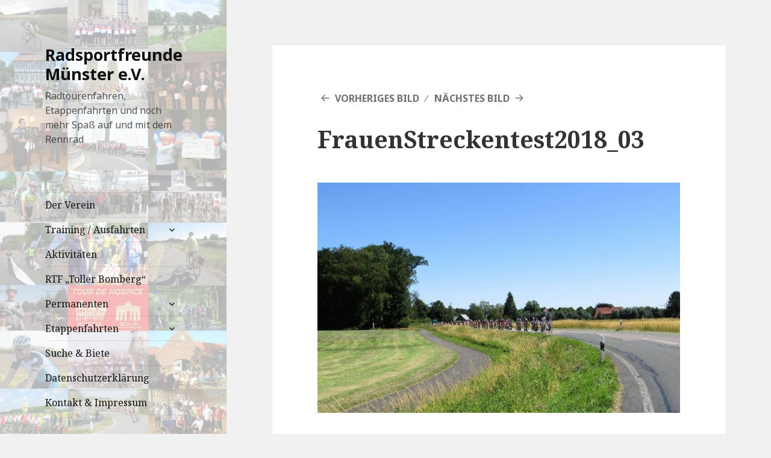

--- FILE ---
content_type: text/html; charset=UTF-8
request_url: https://www.radsportfreunde-muenster.de/2018/07/impressionen-frauen-testfahrt/frauenstreckentest2018_03/
body_size: 15493
content:
<!DOCTYPE html>
<html lang="de" class="no-js">
<head>
	<meta charset="UTF-8">
	<meta name="viewport" content="width=device-width">
	<link rel="profile" href="http://gmpg.org/xfn/11">
	<link rel="pingback" href="https://www.radsportfreunde-muenster.de/xmlrpc.php">
	<!--[if lt IE 9]>
	<script src="https://www.radsportfreunde-muenster.de/wp-content/themes/twentyfifteen/js/html5.js"></script>
	<![endif]-->
	<script>(function(html){html.className = html.className.replace(/\bno-js\b/,'js')})(document.documentElement);</script>
<title>FrauenStreckentest2018_03 &#8211; Radsportfreunde Münster e.V.</title>
<meta name='robots' content='max-image-preview:large' />
	<style>img:is([sizes="auto" i], [sizes^="auto," i]) { contain-intrinsic-size: 3000px 1500px }</style>
	<link rel='dns-prefetch' href='//fonts.googleapis.com' />
<link href='https://fonts.gstatic.com' crossorigin rel='preconnect' />
<link rel="alternate" type="application/rss+xml" title="Radsportfreunde Münster e.V. &raquo; Feed" href="https://www.radsportfreunde-muenster.de/feed/" />
<link rel="alternate" type="application/rss+xml" title="Radsportfreunde Münster e.V. &raquo; Kommentar-Feed" href="https://www.radsportfreunde-muenster.de/comments/feed/" />
<script type="text/javascript">
/* <![CDATA[ */
window._wpemojiSettings = {"baseUrl":"https:\/\/s.w.org\/images\/core\/emoji\/16.0.1\/72x72\/","ext":".png","svgUrl":"https:\/\/s.w.org\/images\/core\/emoji\/16.0.1\/svg\/","svgExt":".svg","source":{"concatemoji":"https:\/\/www.radsportfreunde-muenster.de\/wp-includes\/js\/wp-emoji-release.min.js?ver=6.8.3"}};
/*! This file is auto-generated */
!function(s,n){var o,i,e;function c(e){try{var t={supportTests:e,timestamp:(new Date).valueOf()};sessionStorage.setItem(o,JSON.stringify(t))}catch(e){}}function p(e,t,n){e.clearRect(0,0,e.canvas.width,e.canvas.height),e.fillText(t,0,0);var t=new Uint32Array(e.getImageData(0,0,e.canvas.width,e.canvas.height).data),a=(e.clearRect(0,0,e.canvas.width,e.canvas.height),e.fillText(n,0,0),new Uint32Array(e.getImageData(0,0,e.canvas.width,e.canvas.height).data));return t.every(function(e,t){return e===a[t]})}function u(e,t){e.clearRect(0,0,e.canvas.width,e.canvas.height),e.fillText(t,0,0);for(var n=e.getImageData(16,16,1,1),a=0;a<n.data.length;a++)if(0!==n.data[a])return!1;return!0}function f(e,t,n,a){switch(t){case"flag":return n(e,"\ud83c\udff3\ufe0f\u200d\u26a7\ufe0f","\ud83c\udff3\ufe0f\u200b\u26a7\ufe0f")?!1:!n(e,"\ud83c\udde8\ud83c\uddf6","\ud83c\udde8\u200b\ud83c\uddf6")&&!n(e,"\ud83c\udff4\udb40\udc67\udb40\udc62\udb40\udc65\udb40\udc6e\udb40\udc67\udb40\udc7f","\ud83c\udff4\u200b\udb40\udc67\u200b\udb40\udc62\u200b\udb40\udc65\u200b\udb40\udc6e\u200b\udb40\udc67\u200b\udb40\udc7f");case"emoji":return!a(e,"\ud83e\udedf")}return!1}function g(e,t,n,a){var r="undefined"!=typeof WorkerGlobalScope&&self instanceof WorkerGlobalScope?new OffscreenCanvas(300,150):s.createElement("canvas"),o=r.getContext("2d",{willReadFrequently:!0}),i=(o.textBaseline="top",o.font="600 32px Arial",{});return e.forEach(function(e){i[e]=t(o,e,n,a)}),i}function t(e){var t=s.createElement("script");t.src=e,t.defer=!0,s.head.appendChild(t)}"undefined"!=typeof Promise&&(o="wpEmojiSettingsSupports",i=["flag","emoji"],n.supports={everything:!0,everythingExceptFlag:!0},e=new Promise(function(e){s.addEventListener("DOMContentLoaded",e,{once:!0})}),new Promise(function(t){var n=function(){try{var e=JSON.parse(sessionStorage.getItem(o));if("object"==typeof e&&"number"==typeof e.timestamp&&(new Date).valueOf()<e.timestamp+604800&&"object"==typeof e.supportTests)return e.supportTests}catch(e){}return null}();if(!n){if("undefined"!=typeof Worker&&"undefined"!=typeof OffscreenCanvas&&"undefined"!=typeof URL&&URL.createObjectURL&&"undefined"!=typeof Blob)try{var e="postMessage("+g.toString()+"("+[JSON.stringify(i),f.toString(),p.toString(),u.toString()].join(",")+"));",a=new Blob([e],{type:"text/javascript"}),r=new Worker(URL.createObjectURL(a),{name:"wpTestEmojiSupports"});return void(r.onmessage=function(e){c(n=e.data),r.terminate(),t(n)})}catch(e){}c(n=g(i,f,p,u))}t(n)}).then(function(e){for(var t in e)n.supports[t]=e[t],n.supports.everything=n.supports.everything&&n.supports[t],"flag"!==t&&(n.supports.everythingExceptFlag=n.supports.everythingExceptFlag&&n.supports[t]);n.supports.everythingExceptFlag=n.supports.everythingExceptFlag&&!n.supports.flag,n.DOMReady=!1,n.readyCallback=function(){n.DOMReady=!0}}).then(function(){return e}).then(function(){var e;n.supports.everything||(n.readyCallback(),(e=n.source||{}).concatemoji?t(e.concatemoji):e.wpemoji&&e.twemoji&&(t(e.twemoji),t(e.wpemoji)))}))}((window,document),window._wpemojiSettings);
/* ]]> */
</script>
<style id='wp-emoji-styles-inline-css' type='text/css'>

	img.wp-smiley, img.emoji {
		display: inline !important;
		border: none !important;
		box-shadow: none !important;
		height: 1em !important;
		width: 1em !important;
		margin: 0 0.07em !important;
		vertical-align: -0.1em !important;
		background: none !important;
		padding: 0 !important;
	}
</style>
<link rel='stylesheet' id='wp-block-library-css' href='https://www.radsportfreunde-muenster.de/wp-includes/css/dist/block-library/style.min.css?ver=6.8.3' type='text/css' media='all' />
<style id='classic-theme-styles-inline-css' type='text/css'>
/*! This file is auto-generated */
.wp-block-button__link{color:#fff;background-color:#32373c;border-radius:9999px;box-shadow:none;text-decoration:none;padding:calc(.667em + 2px) calc(1.333em + 2px);font-size:1.125em}.wp-block-file__button{background:#32373c;color:#fff;text-decoration:none}
</style>
<style id='global-styles-inline-css' type='text/css'>
:root{--wp--preset--aspect-ratio--square: 1;--wp--preset--aspect-ratio--4-3: 4/3;--wp--preset--aspect-ratio--3-4: 3/4;--wp--preset--aspect-ratio--3-2: 3/2;--wp--preset--aspect-ratio--2-3: 2/3;--wp--preset--aspect-ratio--16-9: 16/9;--wp--preset--aspect-ratio--9-16: 9/16;--wp--preset--color--black: #000000;--wp--preset--color--cyan-bluish-gray: #abb8c3;--wp--preset--color--white: #ffffff;--wp--preset--color--pale-pink: #f78da7;--wp--preset--color--vivid-red: #cf2e2e;--wp--preset--color--luminous-vivid-orange: #ff6900;--wp--preset--color--luminous-vivid-amber: #fcb900;--wp--preset--color--light-green-cyan: #7bdcb5;--wp--preset--color--vivid-green-cyan: #00d084;--wp--preset--color--pale-cyan-blue: #8ed1fc;--wp--preset--color--vivid-cyan-blue: #0693e3;--wp--preset--color--vivid-purple: #9b51e0;--wp--preset--gradient--vivid-cyan-blue-to-vivid-purple: linear-gradient(135deg,rgba(6,147,227,1) 0%,rgb(155,81,224) 100%);--wp--preset--gradient--light-green-cyan-to-vivid-green-cyan: linear-gradient(135deg,rgb(122,220,180) 0%,rgb(0,208,130) 100%);--wp--preset--gradient--luminous-vivid-amber-to-luminous-vivid-orange: linear-gradient(135deg,rgba(252,185,0,1) 0%,rgba(255,105,0,1) 100%);--wp--preset--gradient--luminous-vivid-orange-to-vivid-red: linear-gradient(135deg,rgba(255,105,0,1) 0%,rgb(207,46,46) 100%);--wp--preset--gradient--very-light-gray-to-cyan-bluish-gray: linear-gradient(135deg,rgb(238,238,238) 0%,rgb(169,184,195) 100%);--wp--preset--gradient--cool-to-warm-spectrum: linear-gradient(135deg,rgb(74,234,220) 0%,rgb(151,120,209) 20%,rgb(207,42,186) 40%,rgb(238,44,130) 60%,rgb(251,105,98) 80%,rgb(254,248,76) 100%);--wp--preset--gradient--blush-light-purple: linear-gradient(135deg,rgb(255,206,236) 0%,rgb(152,150,240) 100%);--wp--preset--gradient--blush-bordeaux: linear-gradient(135deg,rgb(254,205,165) 0%,rgb(254,45,45) 50%,rgb(107,0,62) 100%);--wp--preset--gradient--luminous-dusk: linear-gradient(135deg,rgb(255,203,112) 0%,rgb(199,81,192) 50%,rgb(65,88,208) 100%);--wp--preset--gradient--pale-ocean: linear-gradient(135deg,rgb(255,245,203) 0%,rgb(182,227,212) 50%,rgb(51,167,181) 100%);--wp--preset--gradient--electric-grass: linear-gradient(135deg,rgb(202,248,128) 0%,rgb(113,206,126) 100%);--wp--preset--gradient--midnight: linear-gradient(135deg,rgb(2,3,129) 0%,rgb(40,116,252) 100%);--wp--preset--font-size--small: 13px;--wp--preset--font-size--medium: 20px;--wp--preset--font-size--large: 36px;--wp--preset--font-size--x-large: 42px;--wp--preset--spacing--20: 0.44rem;--wp--preset--spacing--30: 0.67rem;--wp--preset--spacing--40: 1rem;--wp--preset--spacing--50: 1.5rem;--wp--preset--spacing--60: 2.25rem;--wp--preset--spacing--70: 3.38rem;--wp--preset--spacing--80: 5.06rem;--wp--preset--shadow--natural: 6px 6px 9px rgba(0, 0, 0, 0.2);--wp--preset--shadow--deep: 12px 12px 50px rgba(0, 0, 0, 0.4);--wp--preset--shadow--sharp: 6px 6px 0px rgba(0, 0, 0, 0.2);--wp--preset--shadow--outlined: 6px 6px 0px -3px rgba(255, 255, 255, 1), 6px 6px rgba(0, 0, 0, 1);--wp--preset--shadow--crisp: 6px 6px 0px rgba(0, 0, 0, 1);}:where(.is-layout-flex){gap: 0.5em;}:where(.is-layout-grid){gap: 0.5em;}body .is-layout-flex{display: flex;}.is-layout-flex{flex-wrap: wrap;align-items: center;}.is-layout-flex > :is(*, div){margin: 0;}body .is-layout-grid{display: grid;}.is-layout-grid > :is(*, div){margin: 0;}:where(.wp-block-columns.is-layout-flex){gap: 2em;}:where(.wp-block-columns.is-layout-grid){gap: 2em;}:where(.wp-block-post-template.is-layout-flex){gap: 1.25em;}:where(.wp-block-post-template.is-layout-grid){gap: 1.25em;}.has-black-color{color: var(--wp--preset--color--black) !important;}.has-cyan-bluish-gray-color{color: var(--wp--preset--color--cyan-bluish-gray) !important;}.has-white-color{color: var(--wp--preset--color--white) !important;}.has-pale-pink-color{color: var(--wp--preset--color--pale-pink) !important;}.has-vivid-red-color{color: var(--wp--preset--color--vivid-red) !important;}.has-luminous-vivid-orange-color{color: var(--wp--preset--color--luminous-vivid-orange) !important;}.has-luminous-vivid-amber-color{color: var(--wp--preset--color--luminous-vivid-amber) !important;}.has-light-green-cyan-color{color: var(--wp--preset--color--light-green-cyan) !important;}.has-vivid-green-cyan-color{color: var(--wp--preset--color--vivid-green-cyan) !important;}.has-pale-cyan-blue-color{color: var(--wp--preset--color--pale-cyan-blue) !important;}.has-vivid-cyan-blue-color{color: var(--wp--preset--color--vivid-cyan-blue) !important;}.has-vivid-purple-color{color: var(--wp--preset--color--vivid-purple) !important;}.has-black-background-color{background-color: var(--wp--preset--color--black) !important;}.has-cyan-bluish-gray-background-color{background-color: var(--wp--preset--color--cyan-bluish-gray) !important;}.has-white-background-color{background-color: var(--wp--preset--color--white) !important;}.has-pale-pink-background-color{background-color: var(--wp--preset--color--pale-pink) !important;}.has-vivid-red-background-color{background-color: var(--wp--preset--color--vivid-red) !important;}.has-luminous-vivid-orange-background-color{background-color: var(--wp--preset--color--luminous-vivid-orange) !important;}.has-luminous-vivid-amber-background-color{background-color: var(--wp--preset--color--luminous-vivid-amber) !important;}.has-light-green-cyan-background-color{background-color: var(--wp--preset--color--light-green-cyan) !important;}.has-vivid-green-cyan-background-color{background-color: var(--wp--preset--color--vivid-green-cyan) !important;}.has-pale-cyan-blue-background-color{background-color: var(--wp--preset--color--pale-cyan-blue) !important;}.has-vivid-cyan-blue-background-color{background-color: var(--wp--preset--color--vivid-cyan-blue) !important;}.has-vivid-purple-background-color{background-color: var(--wp--preset--color--vivid-purple) !important;}.has-black-border-color{border-color: var(--wp--preset--color--black) !important;}.has-cyan-bluish-gray-border-color{border-color: var(--wp--preset--color--cyan-bluish-gray) !important;}.has-white-border-color{border-color: var(--wp--preset--color--white) !important;}.has-pale-pink-border-color{border-color: var(--wp--preset--color--pale-pink) !important;}.has-vivid-red-border-color{border-color: var(--wp--preset--color--vivid-red) !important;}.has-luminous-vivid-orange-border-color{border-color: var(--wp--preset--color--luminous-vivid-orange) !important;}.has-luminous-vivid-amber-border-color{border-color: var(--wp--preset--color--luminous-vivid-amber) !important;}.has-light-green-cyan-border-color{border-color: var(--wp--preset--color--light-green-cyan) !important;}.has-vivid-green-cyan-border-color{border-color: var(--wp--preset--color--vivid-green-cyan) !important;}.has-pale-cyan-blue-border-color{border-color: var(--wp--preset--color--pale-cyan-blue) !important;}.has-vivid-cyan-blue-border-color{border-color: var(--wp--preset--color--vivid-cyan-blue) !important;}.has-vivid-purple-border-color{border-color: var(--wp--preset--color--vivid-purple) !important;}.has-vivid-cyan-blue-to-vivid-purple-gradient-background{background: var(--wp--preset--gradient--vivid-cyan-blue-to-vivid-purple) !important;}.has-light-green-cyan-to-vivid-green-cyan-gradient-background{background: var(--wp--preset--gradient--light-green-cyan-to-vivid-green-cyan) !important;}.has-luminous-vivid-amber-to-luminous-vivid-orange-gradient-background{background: var(--wp--preset--gradient--luminous-vivid-amber-to-luminous-vivid-orange) !important;}.has-luminous-vivid-orange-to-vivid-red-gradient-background{background: var(--wp--preset--gradient--luminous-vivid-orange-to-vivid-red) !important;}.has-very-light-gray-to-cyan-bluish-gray-gradient-background{background: var(--wp--preset--gradient--very-light-gray-to-cyan-bluish-gray) !important;}.has-cool-to-warm-spectrum-gradient-background{background: var(--wp--preset--gradient--cool-to-warm-spectrum) !important;}.has-blush-light-purple-gradient-background{background: var(--wp--preset--gradient--blush-light-purple) !important;}.has-blush-bordeaux-gradient-background{background: var(--wp--preset--gradient--blush-bordeaux) !important;}.has-luminous-dusk-gradient-background{background: var(--wp--preset--gradient--luminous-dusk) !important;}.has-pale-ocean-gradient-background{background: var(--wp--preset--gradient--pale-ocean) !important;}.has-electric-grass-gradient-background{background: var(--wp--preset--gradient--electric-grass) !important;}.has-midnight-gradient-background{background: var(--wp--preset--gradient--midnight) !important;}.has-small-font-size{font-size: var(--wp--preset--font-size--small) !important;}.has-medium-font-size{font-size: var(--wp--preset--font-size--medium) !important;}.has-large-font-size{font-size: var(--wp--preset--font-size--large) !important;}.has-x-large-font-size{font-size: var(--wp--preset--font-size--x-large) !important;}
:where(.wp-block-post-template.is-layout-flex){gap: 1.25em;}:where(.wp-block-post-template.is-layout-grid){gap: 1.25em;}
:where(.wp-block-columns.is-layout-flex){gap: 2em;}:where(.wp-block-columns.is-layout-grid){gap: 2em;}
:root :where(.wp-block-pullquote){font-size: 1.5em;line-height: 1.6;}
</style>
<link rel='stylesheet' id='event_style-css' href='https://www.radsportfreunde-muenster.de/wp-content/plugins/quick-event-manager/legacy/quick-event-manager.css?ver=9.15' type='text/css' media='all' />
<style id='event_style-inline-css' type='text/css'>
.qem {width:100%;margin: 0 0 20px 0;;}
.qem p {margin: 0 0 8px 0;padding: 0 0 0 0;}
.qem p, .qem h2 {margin: 0 0 8px 0;padding:0;}
@media only screen and (max-width:480px) {.qemtrim span {font-size:50%;}
				.qemtrim, .calday, data-tooltip {font-size: 100%;}}#qem-calendar-widget h2 {font-size: 1em;}
#qem-calendar-widget .qemtrim span {display:none;}
#qem-calendar-widget .qemtrim:after{content:"\25B6";font-size:150%;}
@media only screen and (max-width:480px;) {.qemtrim span {display:none;}.qemtrim:after{content:"\25B6";font-size:150%;}}
.qem-small, .qem-medium, .qem-large {}.qem-register{max-width:280px;}
.qemright {max-width:40%;width:300px;height:auto;overflow:hidden;}
.qemlistright {max-width:40%;width:300px;height:auto;overflow:hidden;}
img.qem-image {width:100%;height:auto;overflow:hidden;}
img.qem-list-image {width:100%;height:auto;overflow:hidden;}
.qem-category {border: 2px solid #343838;-webkit-border-radius:7px; -moz-border-radius:7px; border-radius:7px;}
.qem-icon .qem-calendar-small {width:54px;}
.qem-small {margin-left:61px;}
.qem-icon .qem-calendar-medium {width:74px;}
.qem-medium {margin-left:81px;}
.qem-icon .qem-calendar-large {width:94px;}
.qem-large {margin-left:101px;}
.qem-calendar-small .nonday, .qem-calendar-medium .nonday, .qem-calendar-large .nonday {display:block;border: 2px solid #343838;border-top:none;background:#FFF;-webkit-border-bottom-left-radius:7px; -moz-border-bottom-left-radius:7px; border-bottom-left-radius:7px; -webkit-border-bottom-right-radius:7px; -moz-border-bottom-right-radius:7px; border-bottom-right-radius:7px;}
.qem-calendar-small .day, .qem-calendar-medium .day, .qem-calendar-large .day {display:block;color:#FFF;background:#343838; border: 2px solid #343838;border-bottom:none;-webkit-border-top-left-radius:7px; -moz-border-top-left-radius:7px; border-top-left-radius:7px; -webkit-border-top-right-radius:7px; -moz-border-top-right-radius:7px; border-top-right-radius:7px;}
.qem-calendar-small .month, .qem-calendar-medium .month, .qem-calendar-large .month {color:#343838}
.qem-error { border-color: red !important; }
.qem-error-header { color: red !important; }
.qem-columns, .qem-masonry {border:;}
#qem-calendar h2 {margin: 0 0 8px 0;padding:0;}
#qem-calendar .calmonth {text-align:center;}
#qem-calendar .calday {background:#EBEFC9; color:}
#qem-calendar .day {background:#EBEFC9;}
#qem-calendar .eventday {background:#EED1AC;}
#qem-calendar .eventday a {-webkit-border-radius:3px; -moz-border-radius:3px; border-radius:3px;color:#343838 !important;background:#FFF !important;border:1px solid #343838 !important;}
#qem-calendar .eventday a:hover {background:#EED1AC !important;}
#qem-calendar .oldday {background:#CCC;}
#qem-calendar table {border-collapse: separate;border-spacing:3px;}
.qemtrim span {}
@media only screen and (max-width: 700px) {.qemtrim img {display:none;}}
@media only screen and (max-width: 480px) {.qem-large, .qem-medium {margin-left: 50px;}
    .qem-icon .qem-calendar-large, .qem-icon .qem-calendar-medium  {font-size: 80%;width: 40px;margin: 0 0 10px 0;padding: 0 0 2px 0;}
    .qem-icon .qem-calendar-large .day, .qem-icon .qem-calendar-medium .day {padding: 2px 0;}
    .qem-icon .qem-calendar-large .month, .qem-icon .qem-calendar-medium .month {font-size: 140%;padding: 2px 0;}
}#xlightbox {width:60%;margin-left:-30%;}
@media only screen and (max-width: 480px) {#xlightbox {width:90%;margin-left:-45%;}}.qem-register {text-align: left;margin: 10px 0 10px 0;padding: 0;-moz-box-sizing: border-box;-webkit-box-sizing: border-box;box-sizing: border-box;}
.qem-register #none {border: 0px solid #FFF;padding: 0;}
.qem-register #plain {border: 1px solid #415063;padding: 10px;margin: 0;}
.qem-register #rounded {border: 1px solid #415063;padding: 10px;-moz-border-radius: 10px;-webkit-box-shadow: 10px;border-radius: 10px;}
.qem-register #shadow {border: 1px solid #415063;padding: 10px;margin: 0 10px 20px 0;-webkit-box-shadow: 5px 5px 5px #415063;-moz-box-shadow: 5px 5px 5px #415063;box-shadow: 5px 5px 5px #415063;}
.qem-register #roundshadow {border: 1px solid #415063;padding: 10px; margin: 0 10px 20px 0;-webkit-box-shadow: 5px 5px 5px #415063;-moz-box-shadow: 5px 5px 5px #415063;box-shadow: 5px 5px 5px #415063;-moz-border-radius: 10px;-webkit-box-shadow: 10px;border-radius: 10px;}
.qem-register form, .qem-register p {margin: 0;padding: 0;}
.qem-register input[type=text], .qem-register input[type=number], .qem-register textarea, .qem-register select, .qem-register #submit {margin: 5px 0 7px 0;padding: 4px;color: #465069;font-family: inherit;font-size: inherit;height:auto;border:1px solid #415063;width: 100%;-moz-box-sizing: border-box;-webkit-box-sizing: border-box;box-sizing: border-box;}
.qem-register input[type=text] .required, .qem-register input[type=number] .required, .qem-register textarea .required {border:1px solid green;}
.qem-register #submit {text-align: center;cursor: pointer;}
div.toggle-qem {color: #FFF;background: #343838;text-align: center;cursor: pointer;margin: 5px 0 7px 0;padding: 4px;font-family: inherit;font-size: inherit;height:auto;border:1px solid #415063;width: 100%;-moz-box-sizing: border-box;-webkit-box-sizing: border-box;box-sizing: border-box;}
div.toggle-qem a {background: #343838;text-align: center;cursor: pointer;color:#FFFFFF;}
div.toggle-qem a:link, div.toggle-qem a:visited, div.toggle-qem a:hover {color:#FFF;text-decoration:none !important;}
.qem-register {max-width:100%;overflow:hidden;width:280px;}.qem-register #submit {float:left;width:100%;color:#FFF;background:#343838;border:1px solid #415063;font-size: inherit;}
.qem-register #submit:hover {background:#888888;}

.qem-register  input[type=text], .qem-register  input[type=number], .qem-register textarea, .qem-register select, .qem-register #submit {border-radius:0;}

.qem-register h2 {color: #465069;;height:auto;}

.qem-register input[type=text], .qem-register input[type=number], .qem-register textarea, .qem-register select {border:1px solid #415063;background:#FFFFFF;line-height:normal;height:auto;margin: 2px 0 3px 0;padding: 6px;}
.qem-register input:focus, .qem-register textarea:focus {background:#FFFFCC;}
.qem-register input[type=text].required, .qem-register input[type=number].required, .qem-register textarea.required, .qem-register select.required {border:1px solid #00C618}
.qem-register p {margin: 6px 0 !important;padding: 0 !important;}
.qem-register .error {.qem-error {color:#D31900 !important;border-color:#D31900 !important;}
</style>
<link rel='stylesheet' id='quick-event-manager-user-style-css' href='https://www.radsportfreunde-muenster.de/wp-content/plugins/quick-event-manager/ui/user/css/style.css?ver=9.15' type='text/css' media='all' />
<link rel='stylesheet' id='usp_style-css' href='https://www.radsportfreunde-muenster.de/wp-content/plugins/user-submitted-posts/resources/usp.css?ver=20250329' type='text/css' media='all' />
<link rel='stylesheet' id='twentyfifteen-fonts-css' href='https://fonts.googleapis.com/css?family=Noto+Sans%3A400italic%2C700italic%2C400%2C700%7CNoto+Serif%3A400italic%2C700italic%2C400%2C700%7CInconsolata%3A400%2C700&#038;subset=latin%2Clatin-ext' type='text/css' media='all' />
<link rel='stylesheet' id='genericons-css' href='https://www.radsportfreunde-muenster.de/wp-content/themes/twentyfifteen/genericons/genericons.css?ver=3.2' type='text/css' media='all' />
<link rel='stylesheet' id='twentyfifteen-style-css' href='https://www.radsportfreunde-muenster.de/wp-content/themes/twentyfifteen/style.css?ver=6.8.3' type='text/css' media='all' />
<style id='twentyfifteen-style-inline-css' type='text/css'>

		/* Custom Sidebar Text Color */
		.site-title a,
		.site-description,
		.secondary-toggle:before {
			color: #111111;
		}

		.site-title a:hover,
		.site-title a:focus {
			color: #111111; /* Fallback for IE7 and IE8 */
			color: rgba( 17, 17, 17, 0.7);
		}

		.secondary-toggle {
			border-color: #111111; /* Fallback for IE7 and IE8 */
			border-color: rgba( 17, 17, 17, 0.1);
		}

		.secondary-toggle:hover,
		.secondary-toggle:focus {
			border-color: #111111; /* Fallback for IE7 and IE8 */
			border-color: rgba( 17, 17, 17, 0.3);
		}

		.site-title a {
			outline-color: #111111; /* Fallback for IE7 and IE8 */
			outline-color: rgba( 17, 17, 17, 0.3);
		}

		@media screen and (min-width: 59.6875em) {
			.secondary a,
			.dropdown-toggle:after,
			.widget-title,
			.widget blockquote cite,
			.widget blockquote small {
				color: #111111;
			}

			.widget button,
			.widget input[type="button"],
			.widget input[type="reset"],
			.widget input[type="submit"],
			.widget_calendar tbody a {
				background-color: #111111;
			}

			.textwidget a {
				border-color: #111111;
			}

			.secondary a:hover,
			.secondary a:focus,
			.main-navigation .menu-item-description,
			.widget,
			.widget blockquote,
			.widget .wp-caption-text,
			.widget .gallery-caption {
				color: rgba( 17, 17, 17, 0.7);
			}

			.widget button:hover,
			.widget button:focus,
			.widget input[type="button"]:hover,
			.widget input[type="button"]:focus,
			.widget input[type="reset"]:hover,
			.widget input[type="reset"]:focus,
			.widget input[type="submit"]:hover,
			.widget input[type="submit"]:focus,
			.widget_calendar tbody a:hover,
			.widget_calendar tbody a:focus {
				background-color: rgba( 17, 17, 17, 0.7);
			}

			.widget blockquote {
				border-color: rgba( 17, 17, 17, 0.7);
			}

			.main-navigation ul,
			.main-navigation li,
			.secondary-toggle,
			.widget input,
			.widget textarea,
			.widget table,
			.widget th,
			.widget td,
			.widget pre,
			.widget li,
			.widget_categories .children,
			.widget_nav_menu .sub-menu,
			.widget_pages .children,
			.widget abbr[title] {
				border-color: rgba( 17, 17, 17, 0.1);
			}

			.dropdown-toggle:hover,
			.dropdown-toggle:focus,
			.widget hr {
				background-color: rgba( 17, 17, 17, 0.1);
			}

			.widget input:focus,
			.widget textarea:focus {
				border-color: rgba( 17, 17, 17, 0.3);
			}

			.sidebar a:focus,
			.dropdown-toggle:focus {
				outline-color: rgba( 17, 17, 17, 0.3);
			}
		}
	
</style>
<!--[if lt IE 9]>
<link rel='stylesheet' id='twentyfifteen-ie-css' href='https://www.radsportfreunde-muenster.de/wp-content/themes/twentyfifteen/css/ie.css?ver=20141010' type='text/css' media='all' />
<![endif]-->
<!--[if lt IE 8]>
<link rel='stylesheet' id='twentyfifteen-ie7-css' href='https://www.radsportfreunde-muenster.de/wp-content/themes/twentyfifteen/css/ie7.css?ver=20141010' type='text/css' media='all' />
<![endif]-->
<link rel='stylesheet' id='sp-dsgvo_twbs4_grid-css' href='https://www.radsportfreunde-muenster.de/wp-content/plugins/shapepress-dsgvo/public/css/bootstrap-grid.min.css?ver=3.1.35' type='text/css' media='all' />
<link rel='stylesheet' id='sp-dsgvo-css' href='https://www.radsportfreunde-muenster.de/wp-content/plugins/shapepress-dsgvo/public/css/sp-dsgvo-public.min.css?ver=3.1.35' type='text/css' media='all' />
<link rel='stylesheet' id='sp-dsgvo_popup-css' href='https://www.radsportfreunde-muenster.de/wp-content/plugins/shapepress-dsgvo/public/css/sp-dsgvo-popup.min.css?ver=3.1.35' type='text/css' media='all' />
<link rel='stylesheet' id='simplebar-css' href='https://www.radsportfreunde-muenster.de/wp-content/plugins/shapepress-dsgvo/public/css/simplebar.min.css?ver=6.8.3' type='text/css' media='all' />
<script type="text/javascript" src="https://www.radsportfreunde-muenster.de/wp-includes/js/jquery/jquery.min.js?ver=3.7.1" id="jquery-core-js"></script>
<script type="text/javascript" src="https://www.radsportfreunde-muenster.de/wp-includes/js/jquery/jquery-migrate.min.js?ver=3.4.1" id="jquery-migrate-js"></script>
<script type="text/javascript" src="https://www.radsportfreunde-muenster.de/wp-content/plugins/user-submitted-posts/resources/jquery.cookie.js?ver=20250329" id="usp_cookie-js"></script>
<script type="text/javascript" src="https://www.radsportfreunde-muenster.de/wp-content/plugins/user-submitted-posts/resources/jquery.parsley.min.js?ver=20250329" id="usp_parsley-js"></script>
<script type="text/javascript" id="usp_core-js-before">
/* <![CDATA[ */
var usp_custom_field = "usp_custom_field"; var usp_custom_field_2 = ""; var usp_custom_checkbox = "usp_custom_checkbox"; var usp_case_sensitivity = "false"; var usp_min_images = 0; var usp_max_images = 1; var usp_parsley_error = "Falsche Antwort."; var usp_multiple_cats = 0; var usp_existing_tags = 0; var usp_recaptcha_disp = "hide"; var usp_recaptcha_vers = 2; var usp_recaptcha_key = ""; var challenge_nonce = "0aa87dae0d"; var ajax_url = "https:\/\/www.radsportfreunde-muenster.de\/wp-admin\/admin-ajax.php"; 
/* ]]> */
</script>
<script type="text/javascript" src="https://www.radsportfreunde-muenster.de/wp-content/plugins/user-submitted-posts/resources/jquery.usp.core.js?ver=20250329" id="usp_core-js"></script>
<script type="text/javascript" src="https://www.radsportfreunde-muenster.de/wp-content/themes/twentyfifteen/js/keyboard-image-navigation.js?ver=20141010" id="twentyfifteen-keyboard-image-navigation-js"></script>
<script type="text/javascript" id="sp-dsgvo-js-extra">
/* <![CDATA[ */
var spDsgvoGeneralConfig = {"ajaxUrl":"https:\/\/www.radsportfreunde-muenster.de\/wp-admin\/admin-ajax.php","wpJsonUrl":"https:\/\/www.radsportfreunde-muenster.de\/wp-json\/legalweb\/v1\/","cookieName":"sp_dsgvo_cookie_settings","cookieVersion":"0","cookieLifeTime":"86400","cookieLifeTimeDismiss":"86400","locale":"de_DE","privacyPolicyPageId":"3790","privacyPolicyPageUrl":"https:\/\/www.radsportfreunde-muenster.de\/datenschutzerklaerung\/","imprintPageId":"0","imprintPageUrl":"https:\/\/www.radsportfreunde-muenster.de\/2018\/07\/impressionen-frauen-testfahrt\/frauenstreckentest2018_03\/","showNoticeOnClose":"0","initialDisplayType":"none","allIntegrationSlugs":[],"noticeHideEffect":"none","noticeOnScroll":"","noticeOnScrollOffset":"100","currentPageId":"3869","forceCookieInfo":"0","clientSideBlocking":"0"};
var spDsgvoIntegrationConfig = [];
/* ]]> */
</script>
<script type="text/javascript" src="https://www.radsportfreunde-muenster.de/wp-content/plugins/shapepress-dsgvo/public/js/sp-dsgvo-public.min.js?ver=3.1.35" id="sp-dsgvo-js"></script>
<link rel="https://api.w.org/" href="https://www.radsportfreunde-muenster.de/wp-json/" /><link rel="alternate" title="JSON" type="application/json" href="https://www.radsportfreunde-muenster.de/wp-json/wp/v2/media/3869" /><link rel="EditURI" type="application/rsd+xml" title="RSD" href="https://www.radsportfreunde-muenster.de/xmlrpc.php?rsd" />
<meta name="generator" content="WordPress 6.8.3" />
<link rel='shortlink' href='https://www.radsportfreunde-muenster.de/?p=3869' />
<link rel="alternate" title="oEmbed (JSON)" type="application/json+oembed" href="https://www.radsportfreunde-muenster.de/wp-json/oembed/1.0/embed?url=https%3A%2F%2Fwww.radsportfreunde-muenster.de%2F2018%2F07%2Fimpressionen-frauen-testfahrt%2Ffrauenstreckentest2018_03%2F" />
<link rel="alternate" title="oEmbed (XML)" type="text/xml+oembed" href="https://www.radsportfreunde-muenster.de/wp-json/oembed/1.0/embed?url=https%3A%2F%2Fwww.radsportfreunde-muenster.de%2F2018%2F07%2Fimpressionen-frauen-testfahrt%2Ffrauenstreckentest2018_03%2F&#038;format=xml" />
<script type="text/javascript">ajaxurl = "https://www.radsportfreunde-muenster.de/wp-admin/admin-ajax.php"; qem_calendar_atts = []; qem_year = []; qem_month = []; qem_category = [];</script><style>
    .sp-dsgvo-blocked-embedding-placeholder
    {
        color: #313334;
                    background: linear-gradient(90deg, #e3ffe7 0%, #d9e7ff 100%);            }

    a.sp-dsgvo-blocked-embedding-button-enable,
    a.sp-dsgvo-blocked-embedding-button-enable:hover,
    a.sp-dsgvo-blocked-embedding-button-enable:active {
        color: #313334;
        border-color: #313334;
        border-width: 2px;
    }

            .wp-embed-aspect-16-9 .sp-dsgvo-blocked-embedding-placeholder,
        .vc_video-aspect-ratio-169 .sp-dsgvo-blocked-embedding-placeholder,
        .elementor-aspect-ratio-169 .sp-dsgvo-blocked-embedding-placeholder{
            margin-top: -56.25%; /*16:9*/
        }

        .wp-embed-aspect-4-3 .sp-dsgvo-blocked-embedding-placeholder,
        .vc_video-aspect-ratio-43 .sp-dsgvo-blocked-embedding-placeholder,
        .elementor-aspect-ratio-43 .sp-dsgvo-blocked-embedding-placeholder{
            margin-top: -75%;
        }

        .wp-embed-aspect-3-2 .sp-dsgvo-blocked-embedding-placeholder,
        .vc_video-aspect-ratio-32 .sp-dsgvo-blocked-embedding-placeholder,
        .elementor-aspect-ratio-32 .sp-dsgvo-blocked-embedding-placeholder{
            margin-top: -66.66%;
        }
    </style>
            <style>
                /* latin */
                @font-face {
                    font-family: 'Roboto';
                    font-style: italic;
                    font-weight: 300;
                    src: local('Roboto Light Italic'),
                    local('Roboto-LightItalic'),
                    url(https://www.radsportfreunde-muenster.de/wp-content/plugins/shapepress-dsgvo/public/css/fonts/roboto/Roboto-LightItalic-webfont.woff) format('woff');
                    font-display: swap;

                }

                /* latin */
                @font-face {
                    font-family: 'Roboto';
                    font-style: italic;
                    font-weight: 400;
                    src: local('Roboto Italic'),
                    local('Roboto-Italic'),
                    url(https://www.radsportfreunde-muenster.de/wp-content/plugins/shapepress-dsgvo/public/css/fonts/roboto/Roboto-Italic-webfont.woff) format('woff');
                    font-display: swap;
                }

                /* latin */
                @font-face {
                    font-family: 'Roboto';
                    font-style: italic;
                    font-weight: 700;
                    src: local('Roboto Bold Italic'),
                    local('Roboto-BoldItalic'),
                    url(https://www.radsportfreunde-muenster.de/wp-content/plugins/shapepress-dsgvo/public/css/fonts/roboto/Roboto-BoldItalic-webfont.woff) format('woff');
                    font-display: swap;
                }

                /* latin */
                @font-face {
                    font-family: 'Roboto';
                    font-style: italic;
                    font-weight: 900;
                    src: local('Roboto Black Italic'),
                    local('Roboto-BlackItalic'),
                    url(https://www.radsportfreunde-muenster.de/wp-content/plugins/shapepress-dsgvo/public/css/fonts/roboto/Roboto-BlackItalic-webfont.woff) format('woff');
                    font-display: swap;
                }

                /* latin */
                @font-face {
                    font-family: 'Roboto';
                    font-style: normal;
                    font-weight: 300;
                    src: local('Roboto Light'),
                    local('Roboto-Light'),
                    url(https://www.radsportfreunde-muenster.de/wp-content/plugins/shapepress-dsgvo/public/css/fonts/roboto/Roboto-Light-webfont.woff) format('woff');
                    font-display: swap;
                }

                /* latin */
                @font-face {
                    font-family: 'Roboto';
                    font-style: normal;
                    font-weight: 400;
                    src: local('Roboto Regular'),
                    local('Roboto-Regular'),
                    url(https://www.radsportfreunde-muenster.de/wp-content/plugins/shapepress-dsgvo/public/css/fonts/roboto/Roboto-Regular-webfont.woff) format('woff');
                    font-display: swap;
                }

                /* latin */
                @font-face {
                    font-family: 'Roboto';
                    font-style: normal;
                    font-weight: 700;
                    src: local('Roboto Bold'),
                    local('Roboto-Bold'),
                    url(https://www.radsportfreunde-muenster.de/wp-content/plugins/shapepress-dsgvo/public/css/fonts/roboto/Roboto-Bold-webfont.woff) format('woff');
                    font-display: swap;
                }

                /* latin */
                @font-face {
                    font-family: 'Roboto';
                    font-style: normal;
                    font-weight: 900;
                    src: local('Roboto Black'),
                    local('Roboto-Black'),
                    url(https://www.radsportfreunde-muenster.de/wp-content/plugins/shapepress-dsgvo/public/css/fonts/roboto/Roboto-Black-webfont.woff) format('woff');
                    font-display: swap;
                }
            </style>
            		<style type="text/css" id="twentyfifteen-header-css">
				.site-header {

			/*
			 * No shorthand so the Customizer can override individual properties.
			 * @see https://core.trac.wordpress.org/ticket/31460
			 */
			background-image: url(https://www.radsportfreunde-muenster.de/wp-content/uploads/2015/01/collage_rsf_web3.jpg);
			background-repeat: no-repeat;
			background-position: 50% 50%;
			-webkit-background-size: cover;
			-moz-background-size:    cover;
			-o-background-size:      cover;
			background-size:         cover;
		}

		@media screen and (min-width: 59.6875em) {
			body:before {

				/*
				 * No shorthand so the Customizer can override individual properties.
				 * @see https://core.trac.wordpress.org/ticket/31460
				 */
				background-image: url(https://www.radsportfreunde-muenster.de/wp-content/uploads/2015/01/collage_rsf_web3.jpg);
				background-repeat: no-repeat;
				background-position: 100% 50%;
				-webkit-background-size: cover;
				-moz-background-size:    cover;
				-o-background-size:      cover;
				background-size:         cover;
				border-right: 0;
			}

			.site-header {
				background: transparent;
			}
		}
		</style>
	
<script type='text/javascript' src='https://www.radsportfreunde-muenster.de/wp-content/plugins/wp-spamshield/js/jscripts.php'></script> 
</head>

<body class="attachment wp-singular attachment-template-default single single-attachment postid-3869 attachmentid-3869 attachment-jpeg wp-theme-twentyfifteen">
<div id="page" class="hfeed site">
	<a class="skip-link screen-reader-text" href="#content">Springe zum Inhalt</a>

	<div id="sidebar" class="sidebar">
		<header id="masthead" class="site-header" role="banner">
			<div class="site-branding">
			

<p class="site-title"><a href="https://www.radsportfreunde-muenster.de/" rel="home">Radsportfreunde Münster e.V.</a></p>

						<p class="site-description">Radtourenfahren, Etappenfahrten und noch mehr Spaß auf und mit dem Rennrad</p>
									<button class="secondary-toggle">Menü und Widgets</button>
			</div><!-- .site-branding -->
		</header><!-- .site-header -->

			<div id="secondary" class="secondary">

					<nav id="site-navigation" class="main-navigation" role="navigation">
				<div class="menu-seitenleiste-container"><ul id="menu-seitenleiste" class="nav-menu"><li id="menu-item-2141" class="menu-item menu-item-type-post_type menu-item-object-page menu-item-home menu-item-2141"><a href="https://www.radsportfreunde-muenster.de/der-verein/">Der Verein</a></li>
<li id="menu-item-4500" class="menu-item menu-item-type-post_type menu-item-object-page menu-item-has-children menu-item-4500"><a href="https://www.radsportfreunde-muenster.de/trainin/">Training / Ausfahrten</a>
<ul class="sub-menu">
	<li id="menu-item-2149" class="menu-item menu-item-type-post_type menu-item-object-page menu-item-2149"><a href="https://www.radsportfreunde-muenster.de/frauentreff/">Mittwochstreff Mecklenbeck</a></li>
	<li id="menu-item-2151" class="menu-item menu-item-type-post_type menu-item-object-page menu-item-2151"><a href="https://www.radsportfreunde-muenster.de/rentnertreff/">Rentnertreff</a></li>
	<li id="menu-item-5451" class="menu-item menu-item-type-post_type menu-item-object-page menu-item-5451"><a href="https://www.radsportfreunde-muenster.de/anfaenger-ausfahrt/">Anfänger- / Einsteigerangebot</a></li>
</ul>
</li>
<li id="menu-item-2152" class="menu-item menu-item-type-post_type menu-item-object-page menu-item-2152"><a href="https://www.radsportfreunde-muenster.de/aktivitaten-2009/">Aktivitäten</a></li>
<li id="menu-item-2142" class="menu-item menu-item-type-post_type menu-item-object-page menu-item-2142"><a href="https://www.radsportfreunde-muenster.de/toller-bomberg/">RTF „Toller Bomberg“</a></li>
<li id="menu-item-4506" class="menu-item menu-item-type-post_type menu-item-object-page menu-item-has-children menu-item-4506"><a href="https://www.radsportfreunde-muenster.de/was-ist-eine-permanente/">Permanenten</a>
<ul class="sub-menu">
	<li id="menu-item-2143" class="menu-item menu-item-type-post_type menu-item-object-page menu-item-2143"><a href="https://www.radsportfreunde-muenster.de/permanente-2/">Baumberge-Permanente</a></li>
	<li id="menu-item-2144" class="menu-item menu-item-type-post_type menu-item-object-page menu-item-2144"><a href="https://www.radsportfreunde-muenster.de/permanente/">Teuto-Permanente</a></li>
</ul>
</li>
<li id="menu-item-2145" class="menu-item menu-item-type-post_type menu-item-object-page menu-item-has-children menu-item-2145"><a href="https://www.radsportfreunde-muenster.de/etappenfahrten/">Etappenfahrten</a>
<ul class="sub-menu">
	<li id="menu-item-4149" class="menu-item menu-item-type-post_type menu-item-object-page menu-item-4149"><a href="https://www.radsportfreunde-muenster.de/etappenfahrten/galerie-tour-de-hospiz-2019/">Galerie: Tour de Hospiz 2019</a></li>
	<li id="menu-item-4072" class="menu-item menu-item-type-post_type menu-item-object-page menu-item-4072"><a href="https://www.radsportfreunde-muenster.de/etappenfahrten/tour-de-hospiz-2019/">Tour de Hospiz 2019</a></li>
	<li id="menu-item-2499" class="menu-item menu-item-type-post_type menu-item-object-page menu-item-2499"><a href="https://www.radsportfreunde-muenster.de/etappenfahrten/muensterland-etappenfahrt-2014/">Münsterland Etappenfahrt</a></li>
	<li id="menu-item-2147" class="menu-item menu-item-type-post_type menu-item-object-page menu-item-2147"><a href="https://www.radsportfreunde-muenster.de/etappenfahrten/t_d_h_2013/">TOUR DE HOSPICE</a></li>
	<li id="menu-item-2146" class="menu-item menu-item-type-post_type menu-item-object-page menu-item-2146"><a href="https://www.radsportfreunde-muenster.de/etappenfahrten/tour-de-hospice-galerie/">Galerie zur Tour de Hospice</a></li>
	<li id="menu-item-2148" class="menu-item menu-item-type-post_type menu-item-object-page menu-item-2148"><a href="https://www.radsportfreunde-muenster.de/etappenfahrten/ms-venlo-ms-2010/">MS-Venlo-MS 2010</a></li>
</ul>
</li>
<li id="menu-item-2168" class="menu-item menu-item-type-post_type menu-item-object-page menu-item-2168"><a href="https://www.radsportfreunde-muenster.de/suche-biete/">Suche &#038; Biete</a></li>
<li id="menu-item-3796" class="menu-item menu-item-type-post_type menu-item-object-page menu-item-privacy-policy menu-item-3796"><a rel="privacy-policy" href="https://www.radsportfreunde-muenster.de/datenschutzerklaerung/">Datenschutzerklärung</a></li>
<li id="menu-item-2156" class="menu-item menu-item-type-post_type menu-item-object-page menu-item-2156"><a href="https://www.radsportfreunde-muenster.de/kontakt-impressum/">Kontakt &#038; Impressum</a></li>
</ul></div>			</nav><!-- .main-navigation -->
		
		
					<div id="widget-area" class="widget-area" role="complementary">
				<aside id="qem_widget-2" class="widget widget_qem_widget"><h2 class="widget-title"> Die nächsten Termine</h2><h2>No event found</h2></aside><aside id="categories-2" class="widget widget_categories"><h2 class="widget-title">Rubrik-Auswahl:</h2><form action="https://www.radsportfreunde-muenster.de" method="get"><label class="screen-reader-text" for="cat">Rubrik-Auswahl:</label><select  name='cat' id='cat' class='postform'>
	<option value='-1'>Kategorie auswählen</option>
	<option class="level-0" value="1">Allgemein</option>
	<option class="level-0" value="11">Donnerstagstreff Gievenbeck</option>
	<option class="level-0" value="10">Etappenfahrten</option>
	<option class="level-0" value="17">Frauen bei den Radsportfreunden</option>
	<option class="level-0" value="18">Geführte Tour</option>
	<option class="level-0" value="15">Mittwochstreff Mecklenbeck</option>
	<option class="level-0" value="9">Rentnertreff</option>
	<option class="level-0" value="19">RTF</option>
	<option class="level-0" value="5">Termine</option>
	<option class="level-0" value="8">Toller Bomberg</option>
	<option class="level-0" value="7">TOUR DE HOSPICE</option>
	<option class="level-0" value="20">vereinsintern</option>
</select>
</form><script type="text/javascript">
/* <![CDATA[ */

(function() {
	var dropdown = document.getElementById( "cat" );
	function onCatChange() {
		if ( dropdown.options[ dropdown.selectedIndex ].value > 0 ) {
			dropdown.parentNode.submit();
		}
	}
	dropdown.onchange = onCatChange;
})();

/* ]]> */
</script>
</aside><aside id="archives-2" class="widget widget_archive"><h2 class="widget-title">Meldungen nach Datum</h2>		<label class="screen-reader-text" for="archives-dropdown-2">Meldungen nach Datum</label>
		<select id="archives-dropdown-2" name="archive-dropdown">
			
			<option value="">Monat auswählen</option>
				<option value='https://www.radsportfreunde-muenster.de/2025/11/'> November 2025 </option>
	<option value='https://www.radsportfreunde-muenster.de/2025/10/'> Oktober 2025 </option>
	<option value='https://www.radsportfreunde-muenster.de/2025/08/'> August 2025 </option>
	<option value='https://www.radsportfreunde-muenster.de/2025/07/'> Juli 2025 </option>
	<option value='https://www.radsportfreunde-muenster.de/2025/06/'> Juni 2025 </option>
	<option value='https://www.radsportfreunde-muenster.de/2025/05/'> Mai 2025 </option>
	<option value='https://www.radsportfreunde-muenster.de/2025/04/'> April 2025 </option>
	<option value='https://www.radsportfreunde-muenster.de/2025/03/'> März 2025 </option>
	<option value='https://www.radsportfreunde-muenster.de/2025/01/'> Januar 2025 </option>
	<option value='https://www.radsportfreunde-muenster.de/2024/12/'> Dezember 2024 </option>
	<option value='https://www.radsportfreunde-muenster.de/2024/10/'> Oktober 2024 </option>
	<option value='https://www.radsportfreunde-muenster.de/2024/07/'> Juli 2024 </option>
	<option value='https://www.radsportfreunde-muenster.de/2024/06/'> Juni 2024 </option>
	<option value='https://www.radsportfreunde-muenster.de/2024/05/'> Mai 2024 </option>
	<option value='https://www.radsportfreunde-muenster.de/2024/04/'> April 2024 </option>
	<option value='https://www.radsportfreunde-muenster.de/2024/03/'> März 2024 </option>
	<option value='https://www.radsportfreunde-muenster.de/2024/02/'> Februar 2024 </option>
	<option value='https://www.radsportfreunde-muenster.de/2023/11/'> November 2023 </option>
	<option value='https://www.radsportfreunde-muenster.de/2023/10/'> Oktober 2023 </option>
	<option value='https://www.radsportfreunde-muenster.de/2023/09/'> September 2023 </option>
	<option value='https://www.radsportfreunde-muenster.de/2023/08/'> August 2023 </option>
	<option value='https://www.radsportfreunde-muenster.de/2023/07/'> Juli 2023 </option>
	<option value='https://www.radsportfreunde-muenster.de/2023/05/'> Mai 2023 </option>
	<option value='https://www.radsportfreunde-muenster.de/2023/04/'> April 2023 </option>
	<option value='https://www.radsportfreunde-muenster.de/2023/03/'> März 2023 </option>
	<option value='https://www.radsportfreunde-muenster.de/2023/02/'> Februar 2023 </option>
	<option value='https://www.radsportfreunde-muenster.de/2023/01/'> Januar 2023 </option>
	<option value='https://www.radsportfreunde-muenster.de/2022/10/'> Oktober 2022 </option>
	<option value='https://www.radsportfreunde-muenster.de/2022/09/'> September 2022 </option>
	<option value='https://www.radsportfreunde-muenster.de/2022/07/'> Juli 2022 </option>
	<option value='https://www.radsportfreunde-muenster.de/2022/05/'> Mai 2022 </option>
	<option value='https://www.radsportfreunde-muenster.de/2022/04/'> April 2022 </option>
	<option value='https://www.radsportfreunde-muenster.de/2022/02/'> Februar 2022 </option>
	<option value='https://www.radsportfreunde-muenster.de/2021/12/'> Dezember 2021 </option>
	<option value='https://www.radsportfreunde-muenster.de/2021/10/'> Oktober 2021 </option>
	<option value='https://www.radsportfreunde-muenster.de/2021/08/'> August 2021 </option>
	<option value='https://www.radsportfreunde-muenster.de/2021/07/'> Juli 2021 </option>
	<option value='https://www.radsportfreunde-muenster.de/2021/05/'> Mai 2021 </option>
	<option value='https://www.radsportfreunde-muenster.de/2021/04/'> April 2021 </option>
	<option value='https://www.radsportfreunde-muenster.de/2021/02/'> Februar 2021 </option>
	<option value='https://www.radsportfreunde-muenster.de/2020/12/'> Dezember 2020 </option>
	<option value='https://www.radsportfreunde-muenster.de/2020/10/'> Oktober 2020 </option>
	<option value='https://www.radsportfreunde-muenster.de/2020/08/'> August 2020 </option>
	<option value='https://www.radsportfreunde-muenster.de/2020/06/'> Juni 2020 </option>
	<option value='https://www.radsportfreunde-muenster.de/2020/05/'> Mai 2020 </option>
	<option value='https://www.radsportfreunde-muenster.de/2020/01/'> Januar 2020 </option>
	<option value='https://www.radsportfreunde-muenster.de/2019/10/'> Oktober 2019 </option>
	<option value='https://www.radsportfreunde-muenster.de/2019/08/'> August 2019 </option>
	<option value='https://www.radsportfreunde-muenster.de/2019/07/'> Juli 2019 </option>
	<option value='https://www.radsportfreunde-muenster.de/2019/06/'> Juni 2019 </option>
	<option value='https://www.radsportfreunde-muenster.de/2019/05/'> Mai 2019 </option>
	<option value='https://www.radsportfreunde-muenster.de/2019/04/'> April 2019 </option>
	<option value='https://www.radsportfreunde-muenster.de/2019/03/'> März 2019 </option>
	<option value='https://www.radsportfreunde-muenster.de/2019/02/'> Februar 2019 </option>
	<option value='https://www.radsportfreunde-muenster.de/2018/10/'> Oktober 2018 </option>
	<option value='https://www.radsportfreunde-muenster.de/2018/09/'> September 2018 </option>
	<option value='https://www.radsportfreunde-muenster.de/2018/08/'> August 2018 </option>
	<option value='https://www.radsportfreunde-muenster.de/2018/07/'> Juli 2018 </option>
	<option value='https://www.radsportfreunde-muenster.de/2018/06/'> Juni 2018 </option>
	<option value='https://www.radsportfreunde-muenster.de/2018/05/'> Mai 2018 </option>
	<option value='https://www.radsportfreunde-muenster.de/2018/04/'> April 2018 </option>
	<option value='https://www.radsportfreunde-muenster.de/2018/03/'> März 2018 </option>
	<option value='https://www.radsportfreunde-muenster.de/2018/01/'> Januar 2018 </option>
	<option value='https://www.radsportfreunde-muenster.de/2017/12/'> Dezember 2017 </option>
	<option value='https://www.radsportfreunde-muenster.de/2017/10/'> Oktober 2017 </option>
	<option value='https://www.radsportfreunde-muenster.de/2017/09/'> September 2017 </option>
	<option value='https://www.radsportfreunde-muenster.de/2017/08/'> August 2017 </option>
	<option value='https://www.radsportfreunde-muenster.de/2017/07/'> Juli 2017 </option>
	<option value='https://www.radsportfreunde-muenster.de/2017/06/'> Juni 2017 </option>
	<option value='https://www.radsportfreunde-muenster.de/2017/04/'> April 2017 </option>
	<option value='https://www.radsportfreunde-muenster.de/2017/03/'> März 2017 </option>
	<option value='https://www.radsportfreunde-muenster.de/2017/02/'> Februar 2017 </option>
	<option value='https://www.radsportfreunde-muenster.de/2017/01/'> Januar 2017 </option>
	<option value='https://www.radsportfreunde-muenster.de/2016/12/'> Dezember 2016 </option>
	<option value='https://www.radsportfreunde-muenster.de/2016/11/'> November 2016 </option>
	<option value='https://www.radsportfreunde-muenster.de/2016/10/'> Oktober 2016 </option>
	<option value='https://www.radsportfreunde-muenster.de/2016/09/'> September 2016 </option>
	<option value='https://www.radsportfreunde-muenster.de/2016/08/'> August 2016 </option>
	<option value='https://www.radsportfreunde-muenster.de/2016/07/'> Juli 2016 </option>
	<option value='https://www.radsportfreunde-muenster.de/2016/06/'> Juni 2016 </option>
	<option value='https://www.radsportfreunde-muenster.de/2016/05/'> Mai 2016 </option>
	<option value='https://www.radsportfreunde-muenster.de/2016/04/'> April 2016 </option>
	<option value='https://www.radsportfreunde-muenster.de/2016/03/'> März 2016 </option>
	<option value='https://www.radsportfreunde-muenster.de/2016/02/'> Februar 2016 </option>
	<option value='https://www.radsportfreunde-muenster.de/2016/01/'> Januar 2016 </option>
	<option value='https://www.radsportfreunde-muenster.de/2015/12/'> Dezember 2015 </option>
	<option value='https://www.radsportfreunde-muenster.de/2015/11/'> November 2015 </option>
	<option value='https://www.radsportfreunde-muenster.de/2015/10/'> Oktober 2015 </option>
	<option value='https://www.radsportfreunde-muenster.de/2015/09/'> September 2015 </option>
	<option value='https://www.radsportfreunde-muenster.de/2015/08/'> August 2015 </option>
	<option value='https://www.radsportfreunde-muenster.de/2015/07/'> Juli 2015 </option>
	<option value='https://www.radsportfreunde-muenster.de/2015/06/'> Juni 2015 </option>
	<option value='https://www.radsportfreunde-muenster.de/2015/05/'> Mai 2015 </option>
	<option value='https://www.radsportfreunde-muenster.de/2015/04/'> April 2015 </option>
	<option value='https://www.radsportfreunde-muenster.de/2015/03/'> März 2015 </option>
	<option value='https://www.radsportfreunde-muenster.de/2015/02/'> Februar 2015 </option>
	<option value='https://www.radsportfreunde-muenster.de/2015/01/'> Januar 2015 </option>
	<option value='https://www.radsportfreunde-muenster.de/2014/12/'> Dezember 2014 </option>
	<option value='https://www.radsportfreunde-muenster.de/2014/11/'> November 2014 </option>
	<option value='https://www.radsportfreunde-muenster.de/2014/10/'> Oktober 2014 </option>
	<option value='https://www.radsportfreunde-muenster.de/2014/09/'> September 2014 </option>
	<option value='https://www.radsportfreunde-muenster.de/2014/08/'> August 2014 </option>
	<option value='https://www.radsportfreunde-muenster.de/2014/07/'> Juli 2014 </option>
	<option value='https://www.radsportfreunde-muenster.de/2014/06/'> Juni 2014 </option>
	<option value='https://www.radsportfreunde-muenster.de/2014/05/'> Mai 2014 </option>
	<option value='https://www.radsportfreunde-muenster.de/2014/04/'> April 2014 </option>
	<option value='https://www.radsportfreunde-muenster.de/2014/03/'> März 2014 </option>
	<option value='https://www.radsportfreunde-muenster.de/2014/02/'> Februar 2014 </option>
	<option value='https://www.radsportfreunde-muenster.de/2014/01/'> Januar 2014 </option>
	<option value='https://www.radsportfreunde-muenster.de/2013/12/'> Dezember 2013 </option>
	<option value='https://www.radsportfreunde-muenster.de/2013/11/'> November 2013 </option>
	<option value='https://www.radsportfreunde-muenster.de/2013/10/'> Oktober 2013 </option>
	<option value='https://www.radsportfreunde-muenster.de/2013/09/'> September 2013 </option>
	<option value='https://www.radsportfreunde-muenster.de/2013/08/'> August 2013 </option>
	<option value='https://www.radsportfreunde-muenster.de/2013/07/'> Juli 2013 </option>
	<option value='https://www.radsportfreunde-muenster.de/2013/06/'> Juni 2013 </option>
	<option value='https://www.radsportfreunde-muenster.de/2013/05/'> Mai 2013 </option>
	<option value='https://www.radsportfreunde-muenster.de/2013/04/'> April 2013 </option>
	<option value='https://www.radsportfreunde-muenster.de/2013/03/'> März 2013 </option>
	<option value='https://www.radsportfreunde-muenster.de/2013/01/'> Januar 2013 </option>
	<option value='https://www.radsportfreunde-muenster.de/2012/11/'> November 2012 </option>
	<option value='https://www.radsportfreunde-muenster.de/2012/10/'> Oktober 2012 </option>
	<option value='https://www.radsportfreunde-muenster.de/2012/09/'> September 2012 </option>
	<option value='https://www.radsportfreunde-muenster.de/2012/08/'> August 2012 </option>
	<option value='https://www.radsportfreunde-muenster.de/2012/07/'> Juli 2012 </option>
	<option value='https://www.radsportfreunde-muenster.de/2012/06/'> Juni 2012 </option>
	<option value='https://www.radsportfreunde-muenster.de/2012/04/'> April 2012 </option>
	<option value='https://www.radsportfreunde-muenster.de/2012/03/'> März 2012 </option>
	<option value='https://www.radsportfreunde-muenster.de/2012/02/'> Februar 2012 </option>
	<option value='https://www.radsportfreunde-muenster.de/2012/01/'> Januar 2012 </option>
	<option value='https://www.radsportfreunde-muenster.de/2011/12/'> Dezember 2011 </option>
	<option value='https://www.radsportfreunde-muenster.de/2011/11/'> November 2011 </option>
	<option value='https://www.radsportfreunde-muenster.de/2011/10/'> Oktober 2011 </option>
	<option value='https://www.radsportfreunde-muenster.de/2011/09/'> September 2011 </option>
	<option value='https://www.radsportfreunde-muenster.de/2011/08/'> August 2011 </option>
	<option value='https://www.radsportfreunde-muenster.de/2011/07/'> Juli 2011 </option>
	<option value='https://www.radsportfreunde-muenster.de/2011/06/'> Juni 2011 </option>
	<option value='https://www.radsportfreunde-muenster.de/2011/05/'> Mai 2011 </option>
	<option value='https://www.radsportfreunde-muenster.de/2011/04/'> April 2011 </option>
	<option value='https://www.radsportfreunde-muenster.de/2011/03/'> März 2011 </option>
	<option value='https://www.radsportfreunde-muenster.de/2011/02/'> Februar 2011 </option>
	<option value='https://www.radsportfreunde-muenster.de/2010/11/'> November 2010 </option>
	<option value='https://www.radsportfreunde-muenster.de/2010/09/'> September 2010 </option>
	<option value='https://www.radsportfreunde-muenster.de/2010/08/'> August 2010 </option>
	<option value='https://www.radsportfreunde-muenster.de/2010/07/'> Juli 2010 </option>
	<option value='https://www.radsportfreunde-muenster.de/2010/06/'> Juni 2010 </option>
	<option value='https://www.radsportfreunde-muenster.de/2010/04/'> April 2010 </option>
	<option value='https://www.radsportfreunde-muenster.de/2010/03/'> März 2010 </option>
	<option value='https://www.radsportfreunde-muenster.de/2010/02/'> Februar 2010 </option>
	<option value='https://www.radsportfreunde-muenster.de/2009/11/'> November 2009 </option>
	<option value='https://www.radsportfreunde-muenster.de/2009/10/'> Oktober 2009 </option>
	<option value='https://www.radsportfreunde-muenster.de/2009/09/'> September 2009 </option>
	<option value='https://www.radsportfreunde-muenster.de/2009/08/'> August 2009 </option>
	<option value='https://www.radsportfreunde-muenster.de/2009/07/'> Juli 2009 </option>
	<option value='https://www.radsportfreunde-muenster.de/2009/06/'> Juni 2009 </option>
	<option value='https://www.radsportfreunde-muenster.de/2009/05/'> Mai 2009 </option>

		</select>

			<script type="text/javascript">
/* <![CDATA[ */

(function() {
	var dropdown = document.getElementById( "archives-dropdown-2" );
	function onSelectChange() {
		if ( dropdown.options[ dropdown.selectedIndex ].value !== '' ) {
			document.location.href = this.options[ this.selectedIndex ].value;
		}
	}
	dropdown.onchange = onSelectChange;
})();

/* ]]> */
</script>
</aside><aside id="linkcat-16" class="widget widget_links"><h2 class="widget-title">Empfehlungen</h2>
	<ul class='xoxo blogroll'>
<li><a href="http://breitensport.rad-net.de/breitensportkalender" title="Der Breitensportkalender von rad-net.de &#8211; Alle RTF-Termine im Überblick">Breitensportkalender</a></li>
<li><a href="https://www.strava.com/clubs/rsfms">RSF bei Strava</a></li>
<li><a href="https://muensterland-giro.de" title="Sparkassen Münsterland GIRO &#8211; das Profi- &amp; Jedermannrennen im Münsterland">Sparkassen Münsterland GIRO</a></li>
<li><a href="https://thewomenallride.cc/" title="Wir sind Frauen. Wir fahren Fahrrad. Wir haben eine Vision!" target="_blank">THE WOMEN ALL RIDE</a></li>
<li><a href="http://www.muenster.de" title="Das Portal für unsere Stadt" target="_blank">www.muenster.de</a></li>
<li><a href="http://www.rad-net.de" title="Informationen des Bundes Deutscher Radfahrer (BDR)" target="_blank">www.rad-net.de</a></li>
<li><a href="http://www.radsportverband-nrw.de" title="Radsportverband Nordrhein-Westfalen" target="_blank">www.radsportverband-nrw.de</a></li>

	</ul>
</aside>
<aside id="search-2" class="widget widget_search"><h2 class="widget-title">Suche</h2><form role="search" method="get" class="search-form" action="https://www.radsportfreunde-muenster.de/">
				<label>
					<span class="screen-reader-text">Suche nach:</span>
					<input type="search" class="search-field" placeholder="Suchen …" value="" name="s" />
				</label>
				<input type="submit" class="search-submit screen-reader-text" value="Suchen" />
			</form></aside>			</div><!-- .widget-area -->
		
	</div><!-- .secondary -->

	</div><!-- .sidebar -->

	<div id="content" class="site-content">

	<div id="primary" class="content-area">
		<main id="main" class="site-main" role="main">

			
			<article id="post-3869" class="post-3869 attachment type-attachment status-inherit hentry">

				<nav id="image-navigation" class="navigation image-navigation">
					<div class="nav-links">
						<div class="nav-previous"><a href='https://www.radsportfreunde-muenster.de/2018/07/impressionen-frauen-testfahrt/frauenstreckentest2018_02/'>Vorheriges Bild</a></div><div class="nav-next"><a href='https://www.radsportfreunde-muenster.de/2018/07/impressionen-frauen-testfahrt/frauenstreckentest2018_04/'>Nächstes Bild</a></div>
					</div><!-- .nav-links -->
				</nav><!-- .image-navigation -->

				<header class="entry-header">
					<h1 class="entry-title">FrauenStreckentest2018_03</h1>				</header><!-- .entry-header -->

				<div class="entry-content">

					<div class="entry-attachment">
						<img width="660" height="419" src="https://www.radsportfreunde-muenster.de/wp-content/uploads/2018/07/FrauenStreckentest2018_03.jpg" class="attachment-large size-large" alt="" decoding="async" fetchpriority="high" srcset="https://www.radsportfreunde-muenster.de/wp-content/uploads/2018/07/FrauenStreckentest2018_03.jpg 1000w, https://www.radsportfreunde-muenster.de/wp-content/uploads/2018/07/FrauenStreckentest2018_03-300x191.jpg 300w, https://www.radsportfreunde-muenster.de/wp-content/uploads/2018/07/FrauenStreckentest2018_03-768x488.jpg 768w" sizes="(max-width: 660px) 100vw, 660px" />
						
						</div><!-- .entry-attachment -->

											</div><!-- .entry-content -->

					<footer class="entry-footer">
					<span class="posted-on"><span class="screen-reader-text">Veröffentlicht am </span><a href="https://www.radsportfreunde-muenster.de/2018/07/impressionen-frauen-testfahrt/frauenstreckentest2018_03/" rel="bookmark"><time class="entry-date published updated" datetime="2018-07-21T11:14:50+02:00">21. Juli 2018</time></a></span><span class="full-size-link"><span class="screen-reader-text">Volle Größe </span><a href="https://www.radsportfreunde-muenster.de/wp-content/uploads/2018/07/FrauenStreckentest2018_03.jpg">1000 &times; 635</a></span>											</footer><!-- .entry-footer -->

				</article><!-- #post-## -->

				
	<nav class="navigation post-navigation" aria-label="Beiträge">
		<h2 class="screen-reader-text">Beitrags-Navigation</h2>
		<div class="nav-links"><div class="nav-previous"><a href="https://www.radsportfreunde-muenster.de/2018/07/impressionen-frauen-testfahrt/" rel="prev"><span class="meta-nav">Veröffentlicht in</span><span class="post-title">Impressionen: Frauen-Testfahrt</span></a></div></div>
	</nav>
		</main><!-- .site-main -->
	</div><!-- .content-area -->


	</div><!-- .site-content -->

	<footer id="colophon" class="site-footer" role="contentinfo">
		<div class="site-info">
						<a class="privacy-policy-link" href="https://www.radsportfreunde-muenster.de/datenschutzerklaerung/" rel="privacy-policy">Datenschutzerklärung</a><span role="separator" aria-hidden="true"></span>			<a href="https://de.wordpress.org/" class="imprint">
				Stolz präsentiert von WordPress			</a>
		</div><!-- .site-info -->
	</footer><!-- .site-footer -->

</div><!-- .site -->

<script type="speculationrules">
{"prefetch":[{"source":"document","where":{"and":[{"href_matches":"\/*"},{"not":{"href_matches":["\/wp-*.php","\/wp-admin\/*","\/wp-content\/uploads\/*","\/wp-content\/*","\/wp-content\/plugins\/*","\/wp-content\/themes\/twentyfifteen\/*","\/*\\?(.+)"]}},{"not":{"selector_matches":"a[rel~=\"nofollow\"]"}},{"not":{"selector_matches":".no-prefetch, .no-prefetch a"}}]},"eagerness":"conservative"}]}
</script>

<script type='text/javascript'>
/* <![CDATA[ */
r3f5x9JS=escape(document['referrer']);
hf4N='0789634545ee67e74f2d69959483c8c3';
hf4V='c0734c7bd33b4ee87dfddb1901eeb248';
jQuery(document).ready(function($){var e="#commentform, .comment-respond form, .comment-form, #lostpasswordform, #registerform, #loginform, #login_form, #wpss_contact_form";$(e).submit(function(){$("<input>").attr("type","hidden").attr("name","r3f5x9JS").attr("value",r3f5x9JS).appendTo(e);$("<input>").attr("type","hidden").attr("name",hf4N).attr("value",hf4V).appendTo(e);return true;});$("#comment").attr({minlength:"15",maxlength:"15360"})});
/* ]]> */
</script> 
<script type="text/javascript" src="https://www.radsportfreunde-muenster.de/wp-includes/js/dist/hooks.min.js?ver=4d63a3d491d11ffd8ac6" id="wp-hooks-js"></script>
<script type="text/javascript" src="https://www.radsportfreunde-muenster.de/wp-includes/js/dist/i18n.min.js?ver=5e580eb46a90c2b997e6" id="wp-i18n-js"></script>
<script type="text/javascript" id="wp-i18n-js-after">
/* <![CDATA[ */
wp.i18n.setLocaleData( { 'text direction\u0004ltr': [ 'ltr' ] } );
/* ]]> */
</script>
<script type="text/javascript" src="https://www.radsportfreunde-muenster.de/wp-content/plugins/quick-event-manager/legacy/quick-event-manager.js?ver=9.15" id="event_script-js"></script>
<script type="text/javascript" src="https://www.radsportfreunde-muenster.de/wp-includes/js/jquery/ui/core.min.js?ver=1.13.3" id="jquery-ui-core-js"></script>
<script type="text/javascript" src="https://www.radsportfreunde-muenster.de/wp-includes/js/jquery/ui/datepicker.min.js?ver=1.13.3" id="jquery-ui-datepicker-js"></script>
<script type="text/javascript" id="jquery-ui-datepicker-js-after">
/* <![CDATA[ */
jQuery(function(jQuery){jQuery.datepicker.setDefaults({"closeText":"Schlie\u00dfen","currentText":"Heute","monthNames":["Januar","Februar","M\u00e4rz","April","Mai","Juni","Juli","August","September","Oktober","November","Dezember"],"monthNamesShort":["Jan.","Feb.","M\u00e4rz","Apr.","Mai","Juni","Juli","Aug.","Sep.","Okt.","Nov.","Dez."],"nextText":"Weiter","prevText":"Zur\u00fcck","dayNames":["Sonntag","Montag","Dienstag","Mittwoch","Donnerstag","Freitag","Samstag"],"dayNamesShort":["So.","Mo.","Di.","Mi.","Do.","Fr.","Sa."],"dayNamesMin":["S","M","D","M","D","F","S"],"dateFormat":"d. MM yy","firstDay":1,"isRTL":false});});
/* ]]> */
</script>
<script type="text/javascript" src="https://www.radsportfreunde-muenster.de/wp-includes/js/underscore.min.js?ver=1.13.7" id="underscore-js"></script>
<script type="text/javascript" src="https://www.radsportfreunde-muenster.de/wp-includes/js/backbone.min.js?ver=1.6.0" id="backbone-js"></script>
<script type="text/javascript" id="wp-api-request-js-extra">
/* <![CDATA[ */
var wpApiSettings = {"root":"https:\/\/www.radsportfreunde-muenster.de\/wp-json\/","nonce":"88b7b97102","versionString":"wp\/v2\/"};
/* ]]> */
</script>
<script type="text/javascript" src="https://www.radsportfreunde-muenster.de/wp-includes/js/api-request.min.js?ver=6.8.3" id="wp-api-request-js"></script>
<script type="text/javascript" src="https://www.radsportfreunde-muenster.de/wp-includes/js/wp-api.min.js?ver=6.8.3" id="wp-api-js"></script>
<script type="text/javascript" src="https://www.radsportfreunde-muenster.de/wp-includes/js/dist/vendor/wp-polyfill.min.js?ver=3.15.0" id="wp-polyfill-js"></script>
<script type="text/javascript" src="https://www.radsportfreunde-muenster.de/wp-includes/js/dist/url.min.js?ver=c2964167dfe2477c14ea" id="wp-url-js"></script>
<script type="text/javascript" id="wp-api-fetch-js-translations">
/* <![CDATA[ */
( function( domain, translations ) {
	var localeData = translations.locale_data[ domain ] || translations.locale_data.messages;
	localeData[""].domain = domain;
	wp.i18n.setLocaleData( localeData, domain );
} )( "default", {"translation-revision-date":"2025-11-17 09:57:43+0000","generator":"GlotPress\/4.0.3","domain":"messages","locale_data":{"messages":{"":{"domain":"messages","plural-forms":"nplurals=2; plural=n != 1;","lang":"de"},"An unknown error occurred.":["Ein unbekannter Fehler ist aufgetreten."],"The response is not a valid JSON response.":["Die Antwort ist keine g\u00fcltige JSON-Antwort."],"Media upload failed. If this is a photo or a large image, please scale it down and try again.":["Das Hochladen der Mediendatei ist fehlgeschlagen. Wenn es sich um ein Foto oder ein gro\u00dfes Bild handelt, verkleinere es bitte und versuche es erneut."],"You are probably offline.":["Du bist wahrscheinlich offline."]}},"comment":{"reference":"wp-includes\/js\/dist\/api-fetch.js"}} );
/* ]]> */
</script>
<script type="text/javascript" src="https://www.radsportfreunde-muenster.de/wp-includes/js/dist/api-fetch.min.js?ver=3623a576c78df404ff20" id="wp-api-fetch-js"></script>
<script type="text/javascript" id="wp-api-fetch-js-after">
/* <![CDATA[ */
wp.apiFetch.use( wp.apiFetch.createRootURLMiddleware( "https://www.radsportfreunde-muenster.de/wp-json/" ) );
wp.apiFetch.nonceMiddleware = wp.apiFetch.createNonceMiddleware( "88b7b97102" );
wp.apiFetch.use( wp.apiFetch.nonceMiddleware );
wp.apiFetch.use( wp.apiFetch.mediaUploadMiddleware );
wp.apiFetch.nonceEndpoint = "https://www.radsportfreunde-muenster.de/wp-admin/admin-ajax.php?action=rest-nonce";
/* ]]> */
</script>
<script type="text/javascript" id="quick-event-manager-user-script-js-extra">
/* <![CDATA[ */
var qem_data = {"register":{"sort":"field1,field2,field3,field4,field5,field17,field6,field7,field8,field9,field10,field11,field12,field13,field14,field15,field16","useform":"","formwidth":280,"usename":"checked","usemail":"checked","useblank1":"","useblank2":"","usedropdown":"","usenumber1":"","useaddinfo":"","useoptin":"","usechecks":"","usechecksradio":"","reqname":"checked","reqmail":"checked","reqblank1":"","reqblank2":"","reqdropdown":"","reqnumber1":"","formborder":"","ontheright":"","notificationsubject":"New registration for","title":"Register for this event","blurb":"Enter your details below","replytitle":"Thank you for registering","replyblurb":"We will be in contact soon","replydeferred":"Please ensure you bring the registration fee to the event","yourname":"Your Name","youremail":"Email Address","yourtelephone":"Telephone Number","yourplaces":"Places required","donation":"Donation Amount","placesposition":"left","yourmessage":"Message","yourattend":"I will not be attending this event","yourblank1":"More Information","yourblank2":"More Information","yourdropdown":"Separate,With,Commas","yourselector":"Separate,With,Commas","yournumber1":"Anmelde-Nummer","addinfo":"Fill in this field","captchalabel":"Answer the sum","optinblurb":"Sign me up for email messages","checkslabel":"Select options","checkslist":"Option 1,Option 4,Option 3","usemorenames":"","morenames":"Enter all names:","useterms":"","termslabel":"I agree to the Terms and Conditions","termsurl":"","termstarget":"","notattend":"","error":"Please complete the form","qemsubmit":"Register","whoscoming":"","whoscomingmessage":"Look who&#039;s coming: ","placesbefore":"There are","placesafter":"places available.","numberattendingbefore":"There are","numberattendingafter":"people coming.","eventlist":"","eventfull":"","eventfullmessage":"Registration is closed","waitinglist":"","waitinglistreply":"Your name has been added to the waiting list","waitinglistmessage":"But you can register for the waiting list","moderate":"","moderatereply":"Your registration is awaiting approval","read_more":"Return to the event","useread_more":"","sendemail":"rsf@muenster.org","qemmail":"wpmail","sendcopy":"","usecopy":"","completed":"","copyblurb":"Send registration details to your email address","alreadyregistered":"You are already registered for this event","nameremoved":"You have been removed from the list","checkremoval":"","spam":"Your Details have been flagged as spam","thanksurl":"","cancelurl":"","allowmultiple":"","paypal":"","perevent":"perperson","couponcode":"Coupon code","ignorepayment":"","ignorepaymentlabel":"Pay on arrival","placesavailable":"checked","submitbackground":"#343838","hoversubmitbackground":"#888888","listname":false,"listblurb":"[name] x[places] ([telephone]) [website]"}};
/* ]]> */
</script>
<script type="text/javascript" src="https://www.radsportfreunde-muenster.de/wp-content/plugins/quick-event-manager/ui/user/js/frontend.js?ver=9.15" id="quick-event-manager-user-script-js"></script>
<script type="text/javascript" src="https://www.radsportfreunde-muenster.de/wp-content/themes/twentyfifteen/js/skip-link-focus-fix.js?ver=20141010" id="twentyfifteen-skip-link-focus-fix-js"></script>
<script type="text/javascript" id="twentyfifteen-script-js-extra">
/* <![CDATA[ */
var screenReaderText = {"expand":"<span class=\"screen-reader-text\">Untermen\u00fc anzeigen<\/span>","collapse":"<span class=\"screen-reader-text\">Untermen\u00fc verbergen<\/span>"};
/* ]]> */
</script>
<script type="text/javascript" src="https://www.radsportfreunde-muenster.de/wp-content/themes/twentyfifteen/js/functions.js?ver=20150330" id="twentyfifteen-script-js"></script>
<script type="text/javascript" src="https://www.radsportfreunde-muenster.de/wp-content/plugins/shapepress-dsgvo/public/js/simplebar.min.js" id="simplebar-js"></script>
<script type="text/javascript" src="https://www.radsportfreunde-muenster.de/wp-content/plugins/wp-spamshield/js/jscripts-ftr-min.js" id="wpss-jscripts-ftr-js"></script>
        <!--noptimize-->
        <div id="cookie-notice" role="banner"
            	class="sp-dsgvo lwb-d-flex cn-top cookie-style-00  "
            	style="background-color: #333333;
            	       color: #ffffff;
            	       height: auto;">
	        <div class="cookie-notice-container container-fluid lwb-d-md-flex justify-content-md-center align-items-md-center">

                

                
                
                    
                    
                    <span id="cn-notice-text" class=""
                        style="font-size:13px">Zum &Auml;ndern Ihrer Datenschutzeinstellung, z.B. Erteilung oder Widerruf von Einwilligungen, klicken Sie hier:                    </span>

                
                
                    <a href="#" id="cn-btn-settings"
                        class="cn-set-cookie button button-default "
                        style="background-color: #009ecb;
                           color: #ffffff;
                           border-color: #F3F3F3;
                           border-width: 1px">

                        Einstellungen                    </a>

                
            </div> <!-- class="cookie-notice-container" -->
        </div> <!--id="cookie-notice" -->
        <!--/noptimize-->


</body>
</html>


--- FILE ---
content_type: application/javascript; charset=UTF-8
request_url: https://www.radsportfreunde-muenster.de/wp-content/plugins/wp-spamshield/js/jscripts.php
body_size: 943
content:
function wpss_set_ckh(n,v,e,p,d,s){var t=new Date;t.setTime(t.getTime());if(e){e=e*1e3}var u=new Date(t.getTime()+e);document.cookie=n+'='+escape(v)+(e?';expires='+u.toGMTString()+';max-age='+e/1e3+';':'')+(p?';path='+p:'')+(d?';domain='+d:'')+(s?';secure':'')}function wpss_init_ckh(){wpss_set_ckh('b452278e7a031e89936ec98bdf00d7d0','8f9e5b9877e80ea0f4ffe67d7c92891e','14400','/','www.radsportfreunde-muenster.de','secure');wpss_set_ckh('SJECT2511','CKON2511','3600','/','www.radsportfreunde-muenster.de','secure');}wpss_init_ckh();jQuery(document).ready(function($){var h="form[method='post']";$(h).submit(function(){$('<input>').attr('type','hidden').attr('name','485d14755ecbcce543072ca16ac4fc25').attr('value','93d9e31d819d3733c8dcad8d06fd61b9').appendTo(h);return true;})});
// Generated in: 0.002337 seconds
